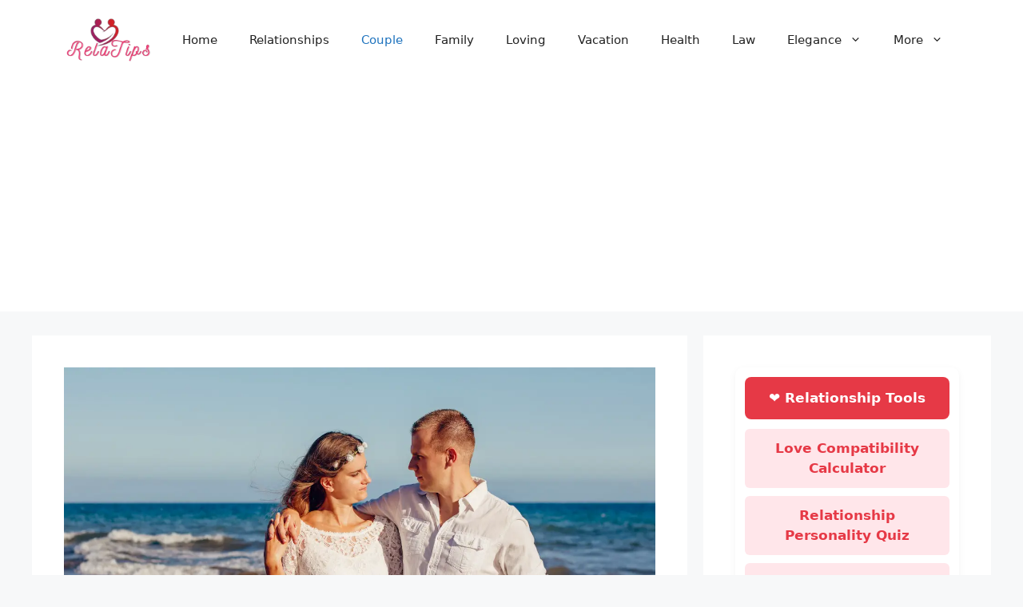

--- FILE ---
content_type: text/html; charset=utf-8
request_url: https://www.google.com/recaptcha/api2/aframe
body_size: 266
content:
<!DOCTYPE HTML><html><head><meta http-equiv="content-type" content="text/html; charset=UTF-8"></head><body><script nonce="3lV-fEJpkvt0LB3sZ3-MZw">/** Anti-fraud and anti-abuse applications only. See google.com/recaptcha */ try{var clients={'sodar':'https://pagead2.googlesyndication.com/pagead/sodar?'};window.addEventListener("message",function(a){try{if(a.source===window.parent){var b=JSON.parse(a.data);var c=clients[b['id']];if(c){var d=document.createElement('img');d.src=c+b['params']+'&rc='+(localStorage.getItem("rc::a")?sessionStorage.getItem("rc::b"):"");window.document.body.appendChild(d);sessionStorage.setItem("rc::e",parseInt(sessionStorage.getItem("rc::e")||0)+1);localStorage.setItem("rc::h",'1768830666038');}}}catch(b){}});window.parent.postMessage("_grecaptcha_ready", "*");}catch(b){}</script></body></html>